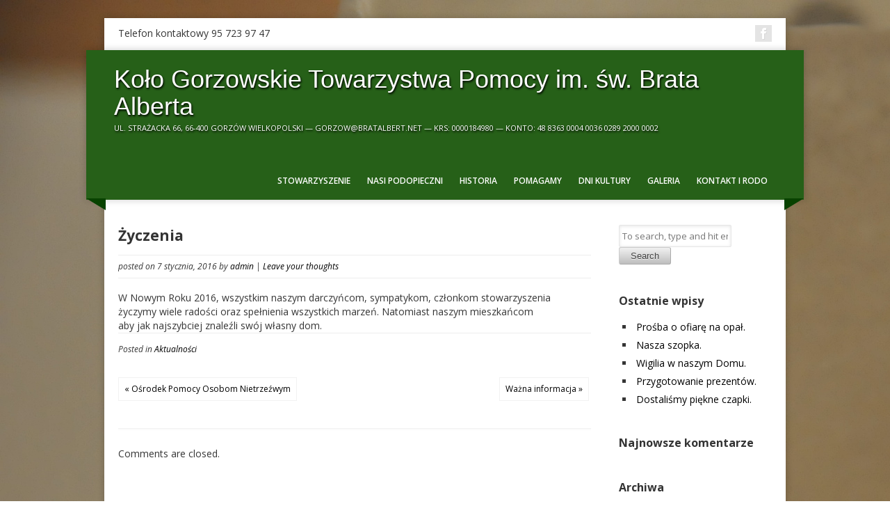

--- FILE ---
content_type: text/html; charset=UTF-8
request_url: http://bratalbert.net/2016/01/zyczenia/
body_size: 39828
content:
<!DOCTYPE html>
<html lang="pl-PL" class="no-js">
	<head>
		<meta charset="UTF-8">
        <meta name="viewport" content="width=device-width, initial-scale=1, maximum-scale=1">
		<title>Koło Gorzowskie Towarzystwa Pomocy im. św. Brata Alberta &raquo; Życzenia</title>
		<meta name='robots' content='max-image-preview:large' />
<link rel='dns-prefetch' href='//fonts.googleapis.com' />
<link rel="alternate" type="application/rss+xml" title="Koło Gorzowskie Towarzystwa Pomocy im. św. Brata Alberta &raquo; Kanał z wpisami" href="http://bratalbert.net/feed/" />
<link rel="alternate" type="application/rss+xml" title="Koło Gorzowskie Towarzystwa Pomocy im. św. Brata Alberta &raquo; Kanał z komentarzami" href="http://bratalbert.net/comments/feed/" />
<link rel="alternate" type="application/rss+xml" title="Koło Gorzowskie Towarzystwa Pomocy im. św. Brata Alberta &raquo; Życzenia Kanał z komentarzami" href="http://bratalbert.net/2016/01/zyczenia/feed/" />
<script type="text/javascript">
/* <![CDATA[ */
window._wpemojiSettings = {"baseUrl":"https:\/\/s.w.org\/images\/core\/emoji\/15.0.3\/72x72\/","ext":".png","svgUrl":"https:\/\/s.w.org\/images\/core\/emoji\/15.0.3\/svg\/","svgExt":".svg","source":{"concatemoji":"http:\/\/bratalbert.net\/wp-includes\/js\/wp-emoji-release.min.js?ver=6.5.7"}};
/*! This file is auto-generated */
!function(i,n){var o,s,e;function c(e){try{var t={supportTests:e,timestamp:(new Date).valueOf()};sessionStorage.setItem(o,JSON.stringify(t))}catch(e){}}function p(e,t,n){e.clearRect(0,0,e.canvas.width,e.canvas.height),e.fillText(t,0,0);var t=new Uint32Array(e.getImageData(0,0,e.canvas.width,e.canvas.height).data),r=(e.clearRect(0,0,e.canvas.width,e.canvas.height),e.fillText(n,0,0),new Uint32Array(e.getImageData(0,0,e.canvas.width,e.canvas.height).data));return t.every(function(e,t){return e===r[t]})}function u(e,t,n){switch(t){case"flag":return n(e,"\ud83c\udff3\ufe0f\u200d\u26a7\ufe0f","\ud83c\udff3\ufe0f\u200b\u26a7\ufe0f")?!1:!n(e,"\ud83c\uddfa\ud83c\uddf3","\ud83c\uddfa\u200b\ud83c\uddf3")&&!n(e,"\ud83c\udff4\udb40\udc67\udb40\udc62\udb40\udc65\udb40\udc6e\udb40\udc67\udb40\udc7f","\ud83c\udff4\u200b\udb40\udc67\u200b\udb40\udc62\u200b\udb40\udc65\u200b\udb40\udc6e\u200b\udb40\udc67\u200b\udb40\udc7f");case"emoji":return!n(e,"\ud83d\udc26\u200d\u2b1b","\ud83d\udc26\u200b\u2b1b")}return!1}function f(e,t,n){var r="undefined"!=typeof WorkerGlobalScope&&self instanceof WorkerGlobalScope?new OffscreenCanvas(300,150):i.createElement("canvas"),a=r.getContext("2d",{willReadFrequently:!0}),o=(a.textBaseline="top",a.font="600 32px Arial",{});return e.forEach(function(e){o[e]=t(a,e,n)}),o}function t(e){var t=i.createElement("script");t.src=e,t.defer=!0,i.head.appendChild(t)}"undefined"!=typeof Promise&&(o="wpEmojiSettingsSupports",s=["flag","emoji"],n.supports={everything:!0,everythingExceptFlag:!0},e=new Promise(function(e){i.addEventListener("DOMContentLoaded",e,{once:!0})}),new Promise(function(t){var n=function(){try{var e=JSON.parse(sessionStorage.getItem(o));if("object"==typeof e&&"number"==typeof e.timestamp&&(new Date).valueOf()<e.timestamp+604800&&"object"==typeof e.supportTests)return e.supportTests}catch(e){}return null}();if(!n){if("undefined"!=typeof Worker&&"undefined"!=typeof OffscreenCanvas&&"undefined"!=typeof URL&&URL.createObjectURL&&"undefined"!=typeof Blob)try{var e="postMessage("+f.toString()+"("+[JSON.stringify(s),u.toString(),p.toString()].join(",")+"));",r=new Blob([e],{type:"text/javascript"}),a=new Worker(URL.createObjectURL(r),{name:"wpTestEmojiSupports"});return void(a.onmessage=function(e){c(n=e.data),a.terminate(),t(n)})}catch(e){}c(n=f(s,u,p))}t(n)}).then(function(e){for(var t in e)n.supports[t]=e[t],n.supports.everything=n.supports.everything&&n.supports[t],"flag"!==t&&(n.supports.everythingExceptFlag=n.supports.everythingExceptFlag&&n.supports[t]);n.supports.everythingExceptFlag=n.supports.everythingExceptFlag&&!n.supports.flag,n.DOMReady=!1,n.readyCallback=function(){n.DOMReady=!0}}).then(function(){return e}).then(function(){var e;n.supports.everything||(n.readyCallback(),(e=n.source||{}).concatemoji?t(e.concatemoji):e.wpemoji&&e.twemoji&&(t(e.twemoji),t(e.wpemoji)))}))}((window,document),window._wpemojiSettings);
/* ]]> */
</script>
<style id='wp-emoji-styles-inline-css' type='text/css'>

	img.wp-smiley, img.emoji {
		display: inline !important;
		border: none !important;
		box-shadow: none !important;
		height: 1em !important;
		width: 1em !important;
		margin: 0 0.07em !important;
		vertical-align: -0.1em !important;
		background: none !important;
		padding: 0 !important;
	}
</style>
<link rel='stylesheet' id='wp-block-library-css' href='http://bratalbert.net/wp-includes/css/dist/block-library/style.min.css?ver=6.5.7' type='text/css' media='all' />
<style id='classic-theme-styles-inline-css' type='text/css'>
/*! This file is auto-generated */
.wp-block-button__link{color:#fff;background-color:#32373c;border-radius:9999px;box-shadow:none;text-decoration:none;padding:calc(.667em + 2px) calc(1.333em + 2px);font-size:1.125em}.wp-block-file__button{background:#32373c;color:#fff;text-decoration:none}
</style>
<style id='global-styles-inline-css' type='text/css'>
body{--wp--preset--color--black: #000000;--wp--preset--color--cyan-bluish-gray: #abb8c3;--wp--preset--color--white: #ffffff;--wp--preset--color--pale-pink: #f78da7;--wp--preset--color--vivid-red: #cf2e2e;--wp--preset--color--luminous-vivid-orange: #ff6900;--wp--preset--color--luminous-vivid-amber: #fcb900;--wp--preset--color--light-green-cyan: #7bdcb5;--wp--preset--color--vivid-green-cyan: #00d084;--wp--preset--color--pale-cyan-blue: #8ed1fc;--wp--preset--color--vivid-cyan-blue: #0693e3;--wp--preset--color--vivid-purple: #9b51e0;--wp--preset--gradient--vivid-cyan-blue-to-vivid-purple: linear-gradient(135deg,rgba(6,147,227,1) 0%,rgb(155,81,224) 100%);--wp--preset--gradient--light-green-cyan-to-vivid-green-cyan: linear-gradient(135deg,rgb(122,220,180) 0%,rgb(0,208,130) 100%);--wp--preset--gradient--luminous-vivid-amber-to-luminous-vivid-orange: linear-gradient(135deg,rgba(252,185,0,1) 0%,rgba(255,105,0,1) 100%);--wp--preset--gradient--luminous-vivid-orange-to-vivid-red: linear-gradient(135deg,rgba(255,105,0,1) 0%,rgb(207,46,46) 100%);--wp--preset--gradient--very-light-gray-to-cyan-bluish-gray: linear-gradient(135deg,rgb(238,238,238) 0%,rgb(169,184,195) 100%);--wp--preset--gradient--cool-to-warm-spectrum: linear-gradient(135deg,rgb(74,234,220) 0%,rgb(151,120,209) 20%,rgb(207,42,186) 40%,rgb(238,44,130) 60%,rgb(251,105,98) 80%,rgb(254,248,76) 100%);--wp--preset--gradient--blush-light-purple: linear-gradient(135deg,rgb(255,206,236) 0%,rgb(152,150,240) 100%);--wp--preset--gradient--blush-bordeaux: linear-gradient(135deg,rgb(254,205,165) 0%,rgb(254,45,45) 50%,rgb(107,0,62) 100%);--wp--preset--gradient--luminous-dusk: linear-gradient(135deg,rgb(255,203,112) 0%,rgb(199,81,192) 50%,rgb(65,88,208) 100%);--wp--preset--gradient--pale-ocean: linear-gradient(135deg,rgb(255,245,203) 0%,rgb(182,227,212) 50%,rgb(51,167,181) 100%);--wp--preset--gradient--electric-grass: linear-gradient(135deg,rgb(202,248,128) 0%,rgb(113,206,126) 100%);--wp--preset--gradient--midnight: linear-gradient(135deg,rgb(2,3,129) 0%,rgb(40,116,252) 100%);--wp--preset--font-size--small: 13px;--wp--preset--font-size--medium: 20px;--wp--preset--font-size--large: 36px;--wp--preset--font-size--x-large: 42px;--wp--preset--spacing--20: 0.44rem;--wp--preset--spacing--30: 0.67rem;--wp--preset--spacing--40: 1rem;--wp--preset--spacing--50: 1.5rem;--wp--preset--spacing--60: 2.25rem;--wp--preset--spacing--70: 3.38rem;--wp--preset--spacing--80: 5.06rem;--wp--preset--shadow--natural: 6px 6px 9px rgba(0, 0, 0, 0.2);--wp--preset--shadow--deep: 12px 12px 50px rgba(0, 0, 0, 0.4);--wp--preset--shadow--sharp: 6px 6px 0px rgba(0, 0, 0, 0.2);--wp--preset--shadow--outlined: 6px 6px 0px -3px rgba(255, 255, 255, 1), 6px 6px rgba(0, 0, 0, 1);--wp--preset--shadow--crisp: 6px 6px 0px rgba(0, 0, 0, 1);}:where(.is-layout-flex){gap: 0.5em;}:where(.is-layout-grid){gap: 0.5em;}body .is-layout-flex{display: flex;}body .is-layout-flex{flex-wrap: wrap;align-items: center;}body .is-layout-flex > *{margin: 0;}body .is-layout-grid{display: grid;}body .is-layout-grid > *{margin: 0;}:where(.wp-block-columns.is-layout-flex){gap: 2em;}:where(.wp-block-columns.is-layout-grid){gap: 2em;}:where(.wp-block-post-template.is-layout-flex){gap: 1.25em;}:where(.wp-block-post-template.is-layout-grid){gap: 1.25em;}.has-black-color{color: var(--wp--preset--color--black) !important;}.has-cyan-bluish-gray-color{color: var(--wp--preset--color--cyan-bluish-gray) !important;}.has-white-color{color: var(--wp--preset--color--white) !important;}.has-pale-pink-color{color: var(--wp--preset--color--pale-pink) !important;}.has-vivid-red-color{color: var(--wp--preset--color--vivid-red) !important;}.has-luminous-vivid-orange-color{color: var(--wp--preset--color--luminous-vivid-orange) !important;}.has-luminous-vivid-amber-color{color: var(--wp--preset--color--luminous-vivid-amber) !important;}.has-light-green-cyan-color{color: var(--wp--preset--color--light-green-cyan) !important;}.has-vivid-green-cyan-color{color: var(--wp--preset--color--vivid-green-cyan) !important;}.has-pale-cyan-blue-color{color: var(--wp--preset--color--pale-cyan-blue) !important;}.has-vivid-cyan-blue-color{color: var(--wp--preset--color--vivid-cyan-blue) !important;}.has-vivid-purple-color{color: var(--wp--preset--color--vivid-purple) !important;}.has-black-background-color{background-color: var(--wp--preset--color--black) !important;}.has-cyan-bluish-gray-background-color{background-color: var(--wp--preset--color--cyan-bluish-gray) !important;}.has-white-background-color{background-color: var(--wp--preset--color--white) !important;}.has-pale-pink-background-color{background-color: var(--wp--preset--color--pale-pink) !important;}.has-vivid-red-background-color{background-color: var(--wp--preset--color--vivid-red) !important;}.has-luminous-vivid-orange-background-color{background-color: var(--wp--preset--color--luminous-vivid-orange) !important;}.has-luminous-vivid-amber-background-color{background-color: var(--wp--preset--color--luminous-vivid-amber) !important;}.has-light-green-cyan-background-color{background-color: var(--wp--preset--color--light-green-cyan) !important;}.has-vivid-green-cyan-background-color{background-color: var(--wp--preset--color--vivid-green-cyan) !important;}.has-pale-cyan-blue-background-color{background-color: var(--wp--preset--color--pale-cyan-blue) !important;}.has-vivid-cyan-blue-background-color{background-color: var(--wp--preset--color--vivid-cyan-blue) !important;}.has-vivid-purple-background-color{background-color: var(--wp--preset--color--vivid-purple) !important;}.has-black-border-color{border-color: var(--wp--preset--color--black) !important;}.has-cyan-bluish-gray-border-color{border-color: var(--wp--preset--color--cyan-bluish-gray) !important;}.has-white-border-color{border-color: var(--wp--preset--color--white) !important;}.has-pale-pink-border-color{border-color: var(--wp--preset--color--pale-pink) !important;}.has-vivid-red-border-color{border-color: var(--wp--preset--color--vivid-red) !important;}.has-luminous-vivid-orange-border-color{border-color: var(--wp--preset--color--luminous-vivid-orange) !important;}.has-luminous-vivid-amber-border-color{border-color: var(--wp--preset--color--luminous-vivid-amber) !important;}.has-light-green-cyan-border-color{border-color: var(--wp--preset--color--light-green-cyan) !important;}.has-vivid-green-cyan-border-color{border-color: var(--wp--preset--color--vivid-green-cyan) !important;}.has-pale-cyan-blue-border-color{border-color: var(--wp--preset--color--pale-cyan-blue) !important;}.has-vivid-cyan-blue-border-color{border-color: var(--wp--preset--color--vivid-cyan-blue) !important;}.has-vivid-purple-border-color{border-color: var(--wp--preset--color--vivid-purple) !important;}.has-vivid-cyan-blue-to-vivid-purple-gradient-background{background: var(--wp--preset--gradient--vivid-cyan-blue-to-vivid-purple) !important;}.has-light-green-cyan-to-vivid-green-cyan-gradient-background{background: var(--wp--preset--gradient--light-green-cyan-to-vivid-green-cyan) !important;}.has-luminous-vivid-amber-to-luminous-vivid-orange-gradient-background{background: var(--wp--preset--gradient--luminous-vivid-amber-to-luminous-vivid-orange) !important;}.has-luminous-vivid-orange-to-vivid-red-gradient-background{background: var(--wp--preset--gradient--luminous-vivid-orange-to-vivid-red) !important;}.has-very-light-gray-to-cyan-bluish-gray-gradient-background{background: var(--wp--preset--gradient--very-light-gray-to-cyan-bluish-gray) !important;}.has-cool-to-warm-spectrum-gradient-background{background: var(--wp--preset--gradient--cool-to-warm-spectrum) !important;}.has-blush-light-purple-gradient-background{background: var(--wp--preset--gradient--blush-light-purple) !important;}.has-blush-bordeaux-gradient-background{background: var(--wp--preset--gradient--blush-bordeaux) !important;}.has-luminous-dusk-gradient-background{background: var(--wp--preset--gradient--luminous-dusk) !important;}.has-pale-ocean-gradient-background{background: var(--wp--preset--gradient--pale-ocean) !important;}.has-electric-grass-gradient-background{background: var(--wp--preset--gradient--electric-grass) !important;}.has-midnight-gradient-background{background: var(--wp--preset--gradient--midnight) !important;}.has-small-font-size{font-size: var(--wp--preset--font-size--small) !important;}.has-medium-font-size{font-size: var(--wp--preset--font-size--medium) !important;}.has-large-font-size{font-size: var(--wp--preset--font-size--large) !important;}.has-x-large-font-size{font-size: var(--wp--preset--font-size--x-large) !important;}
.wp-block-navigation a:where(:not(.wp-element-button)){color: inherit;}
:where(.wp-block-post-template.is-layout-flex){gap: 1.25em;}:where(.wp-block-post-template.is-layout-grid){gap: 1.25em;}
:where(.wp-block-columns.is-layout-flex){gap: 2em;}:where(.wp-block-columns.is-layout-grid){gap: 2em;}
.wp-block-pullquote{font-size: 1.5em;line-height: 1.6;}
</style>
<link rel='stylesheet' id='corpo-fonts-css' href='http://fonts.googleapis.com/css?family=Open+Sans:400italic,400,600,700&#038;subset=latin,latin-ext' type='text/css' media='all' />
<link rel='stylesheet' id='font_awsome-css-css' href='http://bratalbert.net/wp-content/themes/corpo-pro/css/font-awesome.min.css' type='text/css' media='all' />
<link rel='stylesheet' id='corpo-css-css' href='http://bratalbert.net/wp-content/themes/corpo-pro/style.css?ver=6.5.7' type='text/css' media='all' />
<link rel='stylesheet' id='color_scheme-css' href='http://bratalbert.net/wp-content/themes/corpo-pro/css/color_scheme/yellow.css?ver=6.5.7' type='text/css' media='all' />
<link rel='stylesheet' id='options_typography_"Open+Sans"-css' href='http://fonts.googleapis.com/css?family=Open+Sans' type='text/css' media='all' />
<link rel='stylesheet' id='newsletter-css' href='http://bratalbert.net/wp-content/plugins/newsletter/style.css?ver=8.3.8' type='text/css' media='all' />
<script type="text/javascript" src="http://bratalbert.net/wp-includes/js/jquery/jquery.min.js?ver=3.7.1" id="jquery-core-js"></script>
<script type="text/javascript" src="http://bratalbert.net/wp-includes/js/jquery/jquery-migrate.min.js?ver=3.4.1" id="jquery-migrate-js"></script>
<script type="text/javascript" src="http://bratalbert.net/wp-content/themes/corpo-pro/js/jquery.tools.min.js?ver=6.5.7" id="jquery_tools-js"></script>
<script type="text/javascript" src="http://bratalbert.net/wp-content/themes/corpo-pro/js/modernizr.min.js?ver=2.6.2" id="modernizr-js"></script>
<script type="text/javascript" src="http://bratalbert.net/wp-content/themes/corpo-pro/js/tinynav.min.js?ver=6.5.7" id="tinynav-js"></script>
<script type="text/javascript" src="http://bratalbert.net/wp-content/themes/corpo-pro/js/scripts.js?ver=1.0.0" id="custom-scripts-js"></script>
<link rel="https://api.w.org/" href="http://bratalbert.net/wp-json/" /><link rel="alternate" type="application/json" href="http://bratalbert.net/wp-json/wp/v2/posts/849" /><link rel="EditURI" type="application/rsd+xml" title="RSD" href="http://bratalbert.net/xmlrpc.php?rsd" />
<meta name="generator" content="WordPress 6.5.7" />
<link rel="canonical" href="http://bratalbert.net/2016/01/zyczenia/" />
<link rel='shortlink' href='http://bratalbert.net/?p=849' />
<link rel="alternate" type="application/json+oembed" href="http://bratalbert.net/wp-json/oembed/1.0/embed?url=http%3A%2F%2Fbratalbert.net%2F2016%2F01%2Fzyczenia%2F" />
<link rel="alternate" type="text/xml+oembed" href="http://bratalbert.net/wp-json/oembed/1.0/embed?url=http%3A%2F%2Fbratalbert.net%2F2016%2F01%2Fzyczenia%2F&#038;format=xml" />

<style type="text/css">
#header, #footer { background:#266018; }
#header:before, #header:after, #footer:before, #footer:after { border-color: #084200 transparent transparent transparent; } {}
</style>

<style>
body { color:#353535; font-family:"Open Sans", sans-serif; font-weight:Normal; font-size:14px; }
#site-title a, #site-title a:hover { color:#ffffff; font-family:Arial, sans-serif; font-weight:normal; font-size:36px; }
h1,h2,h3,h4,h5,h6 { color:#333333; font-family:"Open Sans", sans-serif; font-weight:bold; font-size:Array; }
</style>
<style type="text/css" id="custom-background-css">
body.custom-background { background-image: url("http://bratalbert.net/wp-content/uploads/2014/03/zdjęcia-luty-029.jpg"); background-position: left top; background-size: auto; background-repeat: repeat; background-attachment: fixed; }
</style>
		</head>
    	<body class="post-template-default single single-post postid-849 single-format-standard custom-background zyczenia">
	
    <div id="wrapper">
        <div id="top-bar">
            <div class="right">
                <ul class="social"><li><a href="https://www.facebook.com/pages/Koo-Gorzowskie-Towarzystwa-Pomocy-im-w-Brata-Alberta/180935041998001" class="social-icon fb" title="Follow me on fb"></a></li></ul>            </div>
                        <div class="left">Telefon kontaktowy 95 723 97 47</div>
                    </div>
        <!-- header -->
        <header id="header">
            <div id="header-inner">
                <div id="logo">
                                        <h1 id="site-title"><a href="http://bratalbert.net/" title="Koło Gorzowskie Towarzystwa Pomocy im. św. Brata Alberta - ul. Strażacka 66, 66-400 Gorzów Wielkopolski &#8212; gorzow@bratalbert.net &#8212; KRS: 0000184980 &#8212; Konto: 48 8363 0004 0036 0289 2000 0002" rel="home">Koło Gorzowskie Towarzystwa Pomocy im. św. Brata Alberta</a></h1><p class="site_tagline">ul. Strażacka 66, 66-400 Gorzów Wielkopolski &#8212; gorzow@bratalbert.net &#8212; KRS: 0000184980 &#8212; Konto: 48 8363 0004 0036 0289 2000 0002</p>
                    		
                </div>
                <!-- navigation -->
                <nav id="main-nav" role="navigation">
                                            <ul class="nav" id="main-menu">
                            <li class="page_item page-item-17 page_item_has_children"><a href="http://bratalbert.net/stow/">Stowarzyszenie</a>
<ul class='children'>
	<li class="page_item page-item-36"><a href="http://bratalbert.net/stow/sw-brat-albert/">św. Brat Albert</a></li>
	<li class="page_item page-item-425"><a href="http://bratalbert.net/stow/wladze-i-pracownicy-kola-gorzowiskiego/">Władze i pracownicy Koła Gorzowiskiego TPBA</a></li>
	<li class="page_item page-item-1286"><a href="http://bratalbert.net/stow/regulamin-organizacyjny/">Regulamin organizacyjny</a></li>
	<li class="page_item page-item-1293"><a href="http://bratalbert.net/stow/statut/">Statut</a></li>
	<li class="page_item page-item-251 page_item_has_children"><a href="http://bratalbert.net/stow/zebrania-kola/">Sprawozdania Koła</a>
	<ul class='children'>
		<li class="page_item page-item-737"><a href="http://bratalbert.net/stow/zebrania-kola/2004-2/">2004</a></li>
		<li class="page_item page-item-739"><a href="http://bratalbert.net/stow/zebrania-kola/2005-2/">2005</a></li>
		<li class="page_item page-item-741"><a href="http://bratalbert.net/stow/zebrania-kola/2006-2/">2006</a></li>
		<li class="page_item page-item-743"><a href="http://bratalbert.net/stow/zebrania-kola/2007-2/">2007</a></li>
		<li class="page_item page-item-745"><a href="http://bratalbert.net/stow/zebrania-kola/2008-2/">2008</a></li>
		<li class="page_item page-item-747"><a href="http://bratalbert.net/stow/zebrania-kola/2009-2/">2009</a></li>
		<li class="page_item page-item-749"><a href="http://bratalbert.net/stow/zebrania-kola/2010-2/">2010</a></li>
		<li class="page_item page-item-751"><a href="http://bratalbert.net/stow/zebrania-kola/2011-2/">2011</a></li>
		<li class="page_item page-item-753"><a href="http://bratalbert.net/stow/zebrania-kola/2012-2/">2012</a></li>
	</ul>
</li>
</ul>
</li>
<li class="page_item page-item-316 page_item_has_children"><a href="http://bratalbert.net/nasi-mieszkancy/">Nasi podopieczni</a>
<ul class='children'>
	<li class="page_item page-item-318 page_item_has_children"><a href="http://bratalbert.net/nasi-mieszkancy/profil-mieszkanca-dba/">Profil Mieszkańca DBA</a>
	<ul class='children'>
		<li class="page_item page-item-320"><a href="http://bratalbert.net/nasi-mieszkancy/profil-mieszkanca-dba/profil-mieszkanca-dba-w-2006-r/">Profil mieszkańca DBA w 2006 r.</a></li>
		<li class="page_item page-item-322"><a href="http://bratalbert.net/nasi-mieszkancy/profil-mieszkanca-dba/profil-mieszkanca-dba-w-2007-r/">Profil mieszkańca DBA w 2007 r.</a></li>
		<li class="page_item page-item-324"><a href="http://bratalbert.net/nasi-mieszkancy/profil-mieszkanca-dba/profil-mieszkanca-dba-w-2010-r/">Profil mieszkańca DBA w 2010 r.</a></li>
		<li class="page_item page-item-326"><a href="http://bratalbert.net/nasi-mieszkancy/profil-mieszkanca-dba/zestawienie-wynikow-ankiet-przeprowadzonych-w-latach-2006-2007-i-2010/">Zestawienie wyników ankiet przeprowadzonych w latach 2006, 2007 i 2010</a></li>
		<li class="page_item page-item-328"><a href="http://bratalbert.net/nasi-mieszkancy/profil-mieszkanca-dba/profil-mieszkanca-dba-w-2013-r/">Profil mieszkańca DBA w 2013 r.</a></li>
	</ul>
</li>
	<li class="page_item page-item-302"><a href="http://bratalbert.net/nasi-mieszkancy/skala-zjawiska/">Skala zjawiska</a></li>
	<li class="page_item page-item-330"><a href="http://bratalbert.net/nasi-mieszkancy/aktualna-sytuacja-w-placowkach-dane-statystyczne/">Aktualna sytuacja w placówkach (dane statystyczne)</a></li>
	<li class="page_item page-item-298"><a href="http://bratalbert.net/nasi-mieszkancy/bezdomnosc/">Bezdomność</a></li>
	<li class="page_item page-item-332"><a href="http://bratalbert.net/nasi-mieszkancy/swiadectwa-osob-bezdomnych-mieszkancow-dba/">Świadectwa osób bezdomnych &#8211; mieszkańców DBA</a></li>
</ul>
</li>
<li class="page_item page-item-42 page_item_has_children"><a href="http://bratalbert.net/historia/">Historia</a>
<ul class='children'>
	<li class="page_item page-item-421"><a href="http://bratalbert.net/historia/kalendarium/">Kalendarium</a></li>
</ul>
</li>
<li class="page_item page-item-172 page_item_has_children"><a href="http://bratalbert.net/pomagamy/">Pomagamy</a>
<ul class='children'>
	<li class="page_item page-item-174"><a href="http://bratalbert.net/pomagamy/jak-pomagamy/">Jak pomagamy</a></li>
	<li class="page_item page-item-310 page_item_has_children"><a href="http://bratalbert.net/pomagamy/instytucje-i-organizacje-niosace-pomoc-bezdomnym/">Instytucje i organizacje niosące pomoc bezdomnym</a>
	<ul class='children'>
		<li class="page_item page-item-312"><a href="http://bratalbert.net/pomagamy/instytucje-i-organizacje-niosace-pomoc-bezdomnym/organizacje-pozarzadowe-udzielajace-pomocy-bezdomnym-w-gorzowie-wlkp/">Organizacje pozarządowe udzielające pomocy bezdomnym w Gorzowie Wlkp.</a></li>
		<li class="page_item page-item-314"><a href="http://bratalbert.net/pomagamy/instytucje-i-organizacje-niosace-pomoc-bezdomnym/pomoc-sluzb-miejskich-dla-osob-bezdomnych-na-terenie-gorzowa-wlkp/">Pomoc służb miejskich dla osób bezdomnych na terenie Gorzowa Wlkp.</a></li>
	</ul>
</li>
	<li class="page_item page-item-176"><a href="http://bratalbert.net/pomagamy/jak-ty-mozesz-pomoc/">Jak Ty możesz pomóc</a></li>
	<li class="page_item page-item-44"><a href="http://bratalbert.net/pomagamy/1-2/">1%- nowe przepisy.</a></li>
</ul>
</li>
<li class="page_item page-item-21 page_item_has_children"><a href="http://bratalbert.net/dni-kultury-2/">Dni Kultury</a>
<ul class='children'>
	<li class="page_item page-item-881"><a href="http://bratalbert.net/dni-kultury-2/dni-kultury-z-bratem-albertem-2016/">Dni Kultury 2016</a></li>
	<li class="page_item page-item-555 page_item_has_children"><a href="http://bratalbert.net/dni-kultury-2/dni-kultury-2015/">Dni Kultury 2015</a>
	<ul class='children'>
		<li class="page_item page-item-561"><a href="http://bratalbert.net/dni-kultury-2/dni-kultury-2015/prace-konkursowe-sprawiedliwosc-milosc-milosierdzie/">Prace konkursowe &#8222;Sprawiedliwość, miłość, miłosierdzie&#8221;.</a></li>
	</ul>
</li>
	<li class="page_item page-item-26 page_item_has_children"><a href="http://bratalbert.net/dni-kultury-2/dni-kultury-2014/">Dni Kultury 2014</a>
	<ul class='children'>
		<li class="page_item page-item-38"><a href="http://bratalbert.net/dni-kultury-2/dni-kultury-2014/konkurs-fotograficzny/">Konkurs fotograficzny</a></li>
		<li class="page_item page-item-241"><a href="http://bratalbert.net/dni-kultury-2/dni-kultury-2014/brat-naszego-boga/">Brat naszego Boga</a></li>
	</ul>
</li>
</ul>
</li>
<li class="page_item page-item-23"><a href="http://bratalbert.net/galeria-2/">Galeria</a></li>
<li class="page_item page-item-182 page_item_has_children"><a href="http://bratalbert.net/kontakt/">Kontakt i RODO</a>
<ul class='children'>
	<li class="page_item page-item-184"><a href="http://bratalbert.net/kontakt/mapa-dojazdu/">Mapa dojazdu</a></li>
	<li class="page_item page-item-1009"><a href="http://bratalbert.net/kontakt/newsletter/">Newsletter</a></li>
</ul>
</li>
                        </ul>
                                    </nav>
                <!-- END navigation -->
            </div>
        </header>
        <!-- END #header -->

                    <div id="content-wrapper" >
        
    	<div id="content">
        <section id="main-content" role="main">
	
        	
		<article id="post-849" class="post-849 post type-post status-publish format-standard has-post-thumbnail hentry category-aktualnosci">
		
            <header>
                <h2>Życzenia</h2>
                <div class="entry-meta">
                    <i class="date">posted on 7 stycznia, 2016</i> 
                    <i>by <a href="http://bratalbert.net/author/admin/" title="Wpisy od admin" rel="author">admin</a></i> 
                    <i>| <a href="http://bratalbert.net/2016/01/zyczenia/#respond">Leave your thoughts</a></i>
                                    </div>
            </header>
			<div class="entry-content">
                <pre>W Nowym Roku 2016, wszystkim naszym darczyńcom, sympatykom, członkom stowarzyszenia 
życzymy wiele radości oraz spełnienia wszystkich marzeń. Natomiast naszym mieszkańcom 
aby jak najszybciej znaleźli swój własny dom.</pre>
<div class="alignright"></div><div class="alignleft"></div> <div class="post-meta"><i>Posted in <a href="http://bratalbert.net/category/aktualnosci/" rel="tag">Aktualności</a></i></div>
                <div class="wp-pagenavi">
                    <div class="alignleft"><a href="http://bratalbert.net/2015/12/osrodek-pomocy-osobom-nietrzezwym/" rel="prev">&laquo; Ośrodek Pomocy Osobom Nietrzeźwym</a></div>                    <div class="alignright"><a href="http://bratalbert.net/2016/02/wazna-informacja/" rel="next">Ważna informacja &raquo; </a></div>                </div>

                                			</div>
			<div id="comments">
	
	
	<p>Comments are closed.</p>
	


</div>

			
		</article>
		
		
		
	</section>
    </div>
<!-- sidebar -->
<aside id="sidebar" role="complementary">
        
    <div id="search-2" class="widget widget_search"><!-- search -->
<form class="search" method="get" action="http://bratalbert.net/" role="search">
	<input class="search-input" type="text" name="s" placeholder="To search, type and hit enter.">
	<button class="search-submit button small" type="submit" role="button">Search</button>
</form>
<!-- /search --></div>
		<div id="recent-posts-2" class="widget widget_recent_entries">
		<h4>Ostatnie wpisy</h4>
		<ul>
											<li>
					<a href="http://bratalbert.net/2026/01/prosba-o-ofiare-na-opal/">Prośba o ofiarę na opał.</a>
									</li>
											<li>
					<a href="http://bratalbert.net/2026/01/nasza-szopka/">Nasza szopka.</a>
									</li>
											<li>
					<a href="http://bratalbert.net/2026/01/wigilia-w-naszym-domu/">Wigilia w naszym Domu.</a>
									</li>
											<li>
					<a href="http://bratalbert.net/2025/12/przygotowanie-prezentow/">Przygotowanie prezentów.</a>
									</li>
											<li>
					<a href="http://bratalbert.net/2025/12/dostalismy-piekne-czapki/">Dostaliśmy piękne czapki.</a>
									</li>
					</ul>

		</div><div id="recent-comments-2" class="widget widget_recent_comments"><h4>Najnowsze komentarze</h4><ul id="recentcomments"></ul></div><div id="archives-2" class="widget widget_archive"><h4>Archiwa</h4>
			<ul>
					<li><a href='http://bratalbert.net/2026/01/'>styczeń 2026</a></li>
	<li><a href='http://bratalbert.net/2025/12/'>grudzień 2025</a></li>
	<li><a href='http://bratalbert.net/2025/11/'>listopad 2025</a></li>
	<li><a href='http://bratalbert.net/2025/10/'>październik 2025</a></li>
	<li><a href='http://bratalbert.net/2025/09/'>wrzesień 2025</a></li>
	<li><a href='http://bratalbert.net/2025/08/'>sierpień 2025</a></li>
	<li><a href='http://bratalbert.net/2025/07/'>lipiec 2025</a></li>
	<li><a href='http://bratalbert.net/2025/06/'>czerwiec 2025</a></li>
	<li><a href='http://bratalbert.net/2025/05/'>maj 2025</a></li>
	<li><a href='http://bratalbert.net/2025/04/'>kwiecień 2025</a></li>
	<li><a href='http://bratalbert.net/2025/03/'>marzec 2025</a></li>
	<li><a href='http://bratalbert.net/2025/02/'>luty 2025</a></li>
	<li><a href='http://bratalbert.net/2025/01/'>styczeń 2025</a></li>
	<li><a href='http://bratalbert.net/2024/12/'>grudzień 2024</a></li>
	<li><a href='http://bratalbert.net/2024/10/'>październik 2024</a></li>
	<li><a href='http://bratalbert.net/2024/08/'>sierpień 2024</a></li>
	<li><a href='http://bratalbert.net/2024/07/'>lipiec 2024</a></li>
	<li><a href='http://bratalbert.net/2024/06/'>czerwiec 2024</a></li>
	<li><a href='http://bratalbert.net/2024/05/'>maj 2024</a></li>
	<li><a href='http://bratalbert.net/2024/04/'>kwiecień 2024</a></li>
	<li><a href='http://bratalbert.net/2024/03/'>marzec 2024</a></li>
	<li><a href='http://bratalbert.net/2024/02/'>luty 2024</a></li>
	<li><a href='http://bratalbert.net/2024/01/'>styczeń 2024</a></li>
	<li><a href='http://bratalbert.net/2023/12/'>grudzień 2023</a></li>
	<li><a href='http://bratalbert.net/2023/11/'>listopad 2023</a></li>
	<li><a href='http://bratalbert.net/2023/10/'>październik 2023</a></li>
	<li><a href='http://bratalbert.net/2023/08/'>sierpień 2023</a></li>
	<li><a href='http://bratalbert.net/2023/07/'>lipiec 2023</a></li>
	<li><a href='http://bratalbert.net/2023/06/'>czerwiec 2023</a></li>
	<li><a href='http://bratalbert.net/2023/05/'>maj 2023</a></li>
	<li><a href='http://bratalbert.net/2023/04/'>kwiecień 2023</a></li>
	<li><a href='http://bratalbert.net/2023/03/'>marzec 2023</a></li>
	<li><a href='http://bratalbert.net/2023/01/'>styczeń 2023</a></li>
	<li><a href='http://bratalbert.net/2022/12/'>grudzień 2022</a></li>
	<li><a href='http://bratalbert.net/2022/11/'>listopad 2022</a></li>
	<li><a href='http://bratalbert.net/2022/10/'>październik 2022</a></li>
	<li><a href='http://bratalbert.net/2022/09/'>wrzesień 2022</a></li>
	<li><a href='http://bratalbert.net/2022/08/'>sierpień 2022</a></li>
	<li><a href='http://bratalbert.net/2022/07/'>lipiec 2022</a></li>
	<li><a href='http://bratalbert.net/2022/06/'>czerwiec 2022</a></li>
	<li><a href='http://bratalbert.net/2022/05/'>maj 2022</a></li>
	<li><a href='http://bratalbert.net/2022/04/'>kwiecień 2022</a></li>
	<li><a href='http://bratalbert.net/2022/03/'>marzec 2022</a></li>
	<li><a href='http://bratalbert.net/2022/02/'>luty 2022</a></li>
	<li><a href='http://bratalbert.net/2022/01/'>styczeń 2022</a></li>
	<li><a href='http://bratalbert.net/2021/12/'>grudzień 2021</a></li>
	<li><a href='http://bratalbert.net/2021/11/'>listopad 2021</a></li>
	<li><a href='http://bratalbert.net/2021/08/'>sierpień 2021</a></li>
	<li><a href='http://bratalbert.net/2021/07/'>lipiec 2021</a></li>
	<li><a href='http://bratalbert.net/2021/06/'>czerwiec 2021</a></li>
	<li><a href='http://bratalbert.net/2021/05/'>maj 2021</a></li>
	<li><a href='http://bratalbert.net/2021/04/'>kwiecień 2021</a></li>
	<li><a href='http://bratalbert.net/2021/03/'>marzec 2021</a></li>
	<li><a href='http://bratalbert.net/2021/02/'>luty 2021</a></li>
	<li><a href='http://bratalbert.net/2021/01/'>styczeń 2021</a></li>
	<li><a href='http://bratalbert.net/2020/12/'>grudzień 2020</a></li>
	<li><a href='http://bratalbert.net/2020/11/'>listopad 2020</a></li>
	<li><a href='http://bratalbert.net/2020/10/'>październik 2020</a></li>
	<li><a href='http://bratalbert.net/2020/09/'>wrzesień 2020</a></li>
	<li><a href='http://bratalbert.net/2020/07/'>lipiec 2020</a></li>
	<li><a href='http://bratalbert.net/2020/06/'>czerwiec 2020</a></li>
	<li><a href='http://bratalbert.net/2020/05/'>maj 2020</a></li>
	<li><a href='http://bratalbert.net/2020/04/'>kwiecień 2020</a></li>
	<li><a href='http://bratalbert.net/2020/03/'>marzec 2020</a></li>
	<li><a href='http://bratalbert.net/2020/01/'>styczeń 2020</a></li>
	<li><a href='http://bratalbert.net/2019/12/'>grudzień 2019</a></li>
	<li><a href='http://bratalbert.net/2019/11/'>listopad 2019</a></li>
	<li><a href='http://bratalbert.net/2019/10/'>październik 2019</a></li>
	<li><a href='http://bratalbert.net/2019/06/'>czerwiec 2019</a></li>
	<li><a href='http://bratalbert.net/2019/05/'>maj 2019</a></li>
	<li><a href='http://bratalbert.net/2019/04/'>kwiecień 2019</a></li>
	<li><a href='http://bratalbert.net/2019/03/'>marzec 2019</a></li>
	<li><a href='http://bratalbert.net/2019/02/'>luty 2019</a></li>
	<li><a href='http://bratalbert.net/2019/01/'>styczeń 2019</a></li>
	<li><a href='http://bratalbert.net/2018/12/'>grudzień 2018</a></li>
	<li><a href='http://bratalbert.net/2018/11/'>listopad 2018</a></li>
	<li><a href='http://bratalbert.net/2018/10/'>październik 2018</a></li>
	<li><a href='http://bratalbert.net/2018/09/'>wrzesień 2018</a></li>
	<li><a href='http://bratalbert.net/2018/08/'>sierpień 2018</a></li>
	<li><a href='http://bratalbert.net/2018/06/'>czerwiec 2018</a></li>
	<li><a href='http://bratalbert.net/2018/05/'>maj 2018</a></li>
	<li><a href='http://bratalbert.net/2018/04/'>kwiecień 2018</a></li>
	<li><a href='http://bratalbert.net/2018/03/'>marzec 2018</a></li>
	<li><a href='http://bratalbert.net/2018/02/'>luty 2018</a></li>
	<li><a href='http://bratalbert.net/2018/01/'>styczeń 2018</a></li>
	<li><a href='http://bratalbert.net/2017/12/'>grudzień 2017</a></li>
	<li><a href='http://bratalbert.net/2017/11/'>listopad 2017</a></li>
	<li><a href='http://bratalbert.net/2017/10/'>październik 2017</a></li>
	<li><a href='http://bratalbert.net/2017/09/'>wrzesień 2017</a></li>
	<li><a href='http://bratalbert.net/2017/08/'>sierpień 2017</a></li>
	<li><a href='http://bratalbert.net/2017/07/'>lipiec 2017</a></li>
	<li><a href='http://bratalbert.net/2017/06/'>czerwiec 2017</a></li>
	<li><a href='http://bratalbert.net/2017/05/'>maj 2017</a></li>
	<li><a href='http://bratalbert.net/2017/04/'>kwiecień 2017</a></li>
	<li><a href='http://bratalbert.net/2017/03/'>marzec 2017</a></li>
	<li><a href='http://bratalbert.net/2017/02/'>luty 2017</a></li>
	<li><a href='http://bratalbert.net/2017/01/'>styczeń 2017</a></li>
	<li><a href='http://bratalbert.net/2016/12/'>grudzień 2016</a></li>
	<li><a href='http://bratalbert.net/2016/11/'>listopad 2016</a></li>
	<li><a href='http://bratalbert.net/2016/10/'>październik 2016</a></li>
	<li><a href='http://bratalbert.net/2016/09/'>wrzesień 2016</a></li>
	<li><a href='http://bratalbert.net/2016/08/'>sierpień 2016</a></li>
	<li><a href='http://bratalbert.net/2016/06/'>czerwiec 2016</a></li>
	<li><a href='http://bratalbert.net/2016/04/'>kwiecień 2016</a></li>
	<li><a href='http://bratalbert.net/2016/03/'>marzec 2016</a></li>
	<li><a href='http://bratalbert.net/2016/02/'>luty 2016</a></li>
	<li><a href='http://bratalbert.net/2016/01/'>styczeń 2016</a></li>
	<li><a href='http://bratalbert.net/2015/12/'>grudzień 2015</a></li>
	<li><a href='http://bratalbert.net/2015/09/'>wrzesień 2015</a></li>
	<li><a href='http://bratalbert.net/2015/08/'>sierpień 2015</a></li>
	<li><a href='http://bratalbert.net/2015/07/'>lipiec 2015</a></li>
	<li><a href='http://bratalbert.net/2015/06/'>czerwiec 2015</a></li>
	<li><a href='http://bratalbert.net/2015/05/'>maj 2015</a></li>
	<li><a href='http://bratalbert.net/2015/04/'>kwiecień 2015</a></li>
	<li><a href='http://bratalbert.net/2015/03/'>marzec 2015</a></li>
	<li><a href='http://bratalbert.net/2015/02/'>luty 2015</a></li>
	<li><a href='http://bratalbert.net/2015/01/'>styczeń 2015</a></li>
	<li><a href='http://bratalbert.net/2014/12/'>grudzień 2014</a></li>
	<li><a href='http://bratalbert.net/2014/11/'>listopad 2014</a></li>
	<li><a href='http://bratalbert.net/2014/09/'>wrzesień 2014</a></li>
	<li><a href='http://bratalbert.net/2014/07/'>lipiec 2014</a></li>
	<li><a href='http://bratalbert.net/2014/06/'>czerwiec 2014</a></li>
	<li><a href='http://bratalbert.net/2014/04/'>kwiecień 2014</a></li>
	<li><a href='http://bratalbert.net/2014/03/'>marzec 2014</a></li>
			</ul>

			</div><div id="categories-2" class="widget widget_categories"><h4>Kategorie</h4>
			<ul>
					<li class="cat-item cat-item-5"><a href="http://bratalbert.net/category/aktualnosci/">Aktualności</a>
</li>
	<li class="cat-item cat-item-7"><a href="http://bratalbert.net/category/stowarzyszenie/">Stowarzyszenie</a>
</li>
	<li class="cat-item cat-item-6"><a href="http://bratalbert.net/category/tydzien-kultury/">Tydzień Kultury</a>
</li>
	<li class="cat-item cat-item-1"><a href="http://bratalbert.net/category/uncategorized/">Uncategorized</a>
</li>
			</ul>

			</div><div id="meta-2" class="widget widget_meta"><h4>Meta</h4>
		<ul>
						<li><a href="http://bratalbert.net/wp-login.php">Zaloguj się</a></li>
			<li><a href="http://bratalbert.net/feed/">Kanał wpisów</a></li>
			<li><a href="http://bratalbert.net/comments/feed/">Kanał komentarzy</a></li>

			<li><a href="https://pl.wordpress.org/">WordPress.org</a></li>
		</ul>

		</div>    
</aside>
<!-- /sidebar -->
        </div><!-- END #content-wrapper -->
        <footer id="footer">
            <div id="footer-inner" class="row">
                            </div>
        </footer><!-- END #footer -->
        <div id="footer-bar">
            <div class="right">
                <div id="footer-nav">
                                </div>
            </div>
            <div class="left">
                            Copyright &copy; 2026 Koło Gorzowskie Towarzystwa Pomocy im. św. Brata Alberta. Powered by 
					<a href="//wordpress.org" title="WordPress">WordPress</a> &amp; <a href="//webtuts.pl/themes" title="Corpo Theme">Corpo Theme</a>.
                        </div>
        </div>
    </div><!-- END #wrapper -->

    	</body>
</html>